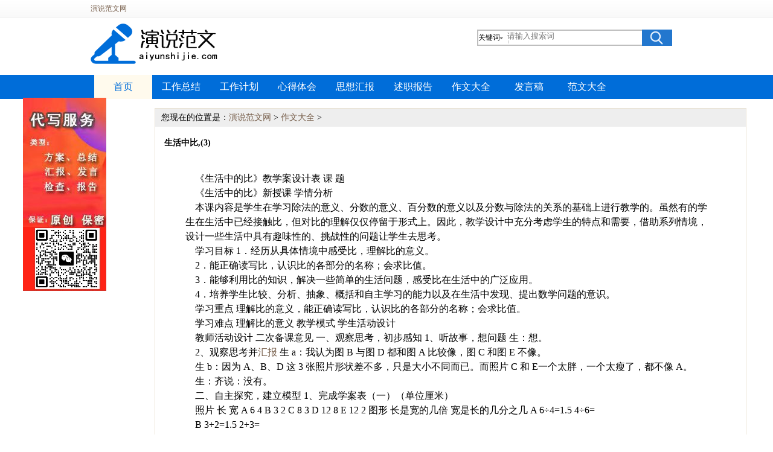

--- FILE ---
content_type: text/html; charset=utf-8
request_url: http://www.aiyunshijie.com/zuowendaquan/2021/1013/44720.html
body_size: 7247
content:
<html>
<head>
<meta http-equiv="Content-Type" content="text/html; charset=utf-8" />
<title>生活中比,(3)</title>
<meta name="keywords" content="生活中">
<meta name="description" content="《生活中的比》教学案设计表课题　《生活中的比》新授课学情分析　本课内容是学生在学习除法的意义、分数的">
<meta http-equiv="Cache-Control" content="no-transform " />
<link href="http://www.aiyunshijie.com/statics/css/main.css" rel="stylesheet" type="text/css" />
<script src="http://www.aiyunshijie.com/statics/js/jquery.js"></script>
<script src="http://www.aiyunshijie.com/statics/js/common.js"></script>
<script type="text/javascript" src="http://www.aiyunshijie.com/statics/js/jquery.min.js"></script>
<script type="text/javascript" src="http://www.aiyunshijie.com/statics/js/jquery.sgallery.js"></script>
<script type="text/javascript" src="http://www.aiyunshijie.com/statics/js/search_common.js"></script>
<script type="text/javascript" src="http://www.aiyunshijie.com/statics/js/ad.js"></script>
<script type="text/javascript" src="/statics/js/wbox.js"></script> 
<link rel="stylesheet" type="text/css" href="/statics/css/wbox.css" />
<link rel="stylesheet" type="text/css" href="/statics/css/ping.css" />
</head>
<body>
<div class="header">
    <div class="top">
        <div class="top_left"><span style="float:left;color:#999;"><a href="/" target="_blank">演说范文网</a></div>
        <div class="top_right">
            
        </div>
    </div>
    <div class="top_bar">
        <div class="top_bar_left">
            <h1 class="logo"><a href="/"><img src="http://www.aiyunshijie.com/statics/images/logo.gif"  height="67" alt="演说范文网" /></a></h1>
            <div class="hotline"></div>
        </div>
        <div class="top_bar_right">
            <div class="search">
                <div class="search_main">
                  <div class="search_type" id="search_type"><span id='stype'>关键词</span></div>
                  <div class="search_block" id="ss1">
                    <!--搜索 开始-->
                    <form action='https://www.baidu.com/s?' target='_blank'>
                      <input type='text' id='keywords' class='search_text' placeholder='请输入搜索词' name='wd'>
                      <input type="submit" name="button" class="search_btn" value=''/>
                      <input type='hidden' name='si' value='aiyunshijie.com'>
                      <input type='hidden' name='ct' value='2097152'>
                    </form>
                    <!--搜索 结束-->
                </div>
                </div>
            </div>
        </div>
    </div>    <div class="menu" id="menu">
        <ul>
            <li class="m_l"></li>
                        <li class="in"><a href="http://www.aiyunshijie.com">首页</a></li>
                                        <li ><a href="http://www.aiyunshijie.com/gongzuozongjie/" title="工作总结">工作总结</a>
                                <ul>
                                                                    </ul>
                            </li>
                                        <li ><a href="http://www.aiyunshijie.com/gongzuojihua/" title="工作计划">工作计划</a>
                                <ul>
                                                                    </ul>
                            </li>
                                        <li ><a href="http://www.aiyunshijie.com/xindetihui/" title="心得体会">心得体会</a>
                                <ul>
                                                                    </ul>
                            </li>
                                        <li ><a href="http://www.aiyunshijie.com/sixianghuibao/" title="思想汇报">思想汇报</a>
                                <ul>
                                                                    </ul>
                            </li>
                                        <li ><a href="http://www.aiyunshijie.com/shuzhibaogao/" title="述职报告">述职报告</a>
                                <ul>
                                                                    </ul>
                            </li>
                                        <li ><a href="http://www.aiyunshijie.com/zuowendaquan/" title="作文大全">作文大全</a>
                                <ul>
                                                                    </ul>
                            </li>
                                        <li ><a href="http://www.aiyunshijie.com/fayangao/" title="发言稿">发言稿</a>
                                <ul>
                                                                    </ul>
                            </li>
                                        <li ><a href="http://www.aiyunshijie.com/fanwendaquan/" title="范文大全">范文大全</a>
                                <ul>
                                                                        <li><a href="http://www.aiyunshijie.com/cizhibaogao/">辞职报告</a></li>        
                                                                        <li><a href="http://www.aiyunshijie.com/diaochabaogao/">调查报告</a></li>        
                                                                        <li><a href="http://www.aiyunshijie.com/huiyijueyi/">会议决议</a></li>        
                                                                        <li><a href="http://www.aiyunshijie.com/zhufuyu/">祝福语</a></li>        
                                                                        <li><a href="http://www.aiyunshijie.com/cehuafangan/">策划方案</a></li>        
                                                                        <li><a href="http://www.aiyunshijie.com/shijicailiao/">事迹材料</a></li>        
                                                                        <li><a href="http://www.aiyunshijie.com/zichabaogao/">自查报告</a></li>        
                                                                        <li><a href="http://www.aiyunshijie.com/duizhaojiancha/">对照检查</a></li>        
                                                                        <li><a href="http://www.aiyunshijie.com/yanjianggao/">演讲稿</a></li>        
                                                                        <li><a href="http://www.aiyunshijie.com/jianghuagao/">讲话稿</a></li>        
                                                                        <li><a href="http://www.aiyunshijie.com/duhouganyougan/">读后感有感</a></li>        
                                                                        <li><a href="http://www.aiyunshijie.com/jiaoansheji/">教案设计</a></li>        
                                                                        <li><a href="http://www.aiyunshijie.com/zhutijiaoyu/">主题教育</a></li>        
                                                                        <li><a href="http://www.aiyunshijie.com/gongtongfuyu/">共同富裕</a></li>        
                                                                        <li><a href="http://www.aiyunshijie.com/saoheichue/">扫黑除恶</a></li>        
                                                                        <li><a href="http://www.aiyunshijie.com/jiaoyuzhengdun/">教育整顿</a></li>        
                                                                        <li><a href="http://www.aiyunshijie.com/dangjiancailiao/">党建材料</a></li>        
                                                                        <li><a href="http://www.aiyunshijie.com/dangkexiazai/">党课下载</a></li>        
                                                                        <li><a href="http://www.aiyunshijie.com/dangshixuexi/">党史学习</a></li>        
                                                                        <li><a href="http://www.aiyunshijie.com/wendangxiazai/">文档下载</a></li>        
                                                                        <li><a href="http://www.aiyunshijie.com/buwangchuxin/">不忘初心</a></li>        
                                                                        <li><a href="http://www.aiyunshijie.com/zhenggaibaogao/">整改报告</a></li>        
                                                                        <li><a href="http://www.aiyunshijie.com/pingyu/">评语</a></li>        
                                                                        <li><a href="http://www.aiyunshijie.com/kouhao/">口号</a></li>        
                                                                        <li><a href="http://www.aiyunshijie.com/guizhangzhidu/">规章制度</a></li>        
                                                                        <li><a href="http://www.aiyunshijie.com/gongzuohuibao/">工作汇报</a></li>        
                                                                        <li><a href="http://www.aiyunshijie.com/diaochabaogao/">调查报告</a></li>        
                                                                        <li><a href="http://www.aiyunshijie.com/xuexiqiangguo/">学习强国</a></li>        
                                                                        <li><a href="http://www.aiyunshijie.com/zhenxingxiangzhen/">振兴乡镇</a></li>        
                                                                        <li><a href="http://www.aiyunshijie.com/yiqingfangkong/">疫情防控</a></li>        
                                                                        <li><a href="http://www.aiyunshijie.com/gongzuoyaodian/">工作要点</a></li>        
                                                                        <li><a href="http://www.aiyunshijie.com/caoan/">草案</a></li>        
                                                                        <li><a href="http://www.aiyunshijie.com/shuomingwen/">说明文</a></li>        
                                                                    </ul>
                            </li>
                                  <li class="m_r"></li>
        </ul>
    </div>
</div>
<div class="block">
  <div class="view_block">
  	<div class="view_block_title"><div style="font-size:14px; padding-left:10px">您现在的位置是：<a href="/">演说范文网</a> > <a href="http://www.aiyunshijie.com/zuowendaquan/">作文大全</a> > </div></div>
    <div class="view_block_content">
    	<div class="view_mess">
        	<div class="view_member">
			<div><h1>生活中比,(3)</h1></div>
			</div>
        </div>  
     </div>
<div class="view_content_row">
        	<div class="view_content_c" style="padding: 50px;">
              <p style="color: rgb(0, 0, 0); font-size: medium;">　《生活中的比》教学案设计表 课 题</p><p style="color: rgb(0, 0, 0); font-size: medium;">　《生活中的比》新授课 学情分析</p><p style="color: rgb(0, 0, 0); font-size: medium;">　本课内容是学生在学习除法的意义、分数的意义、百分数的意义以及分数与除法的关系的基础上进行教学的。虽然有的学生在生活中已经接触比，但对比的理解仅仅停留于形式上。因此，教学设计中充分考虑学生的特点和需要，借助系列情境，设计一些生活中具有趣味性的、挑战性的问题让学生去思考。</p><p style="color: rgb(0, 0, 0);  font-size: medium;">　学习目标 1．经历从具体情境中感受比，理解比的意义。</p><p style="color: rgb(0, 0, 0);  font-size: medium;">　2．能正确读写比，认识比的各部分的名称；会求比值。</p><p style="color: rgb(0, 0, 0);  font-size: medium;">　3．能够利用比的知识，解决一些简单的生活问题，感受比在生活中的广泛应用。</p><p style="color: rgb(0, 0, 0);  font-size: medium;">　4．培养学生比较、分析、抽象、概括和自主学习的能力以及在生活中发现、提出数学问题的意识。</p><p style="color: rgb(0, 0, 0);  font-size: medium;">　学习重点 理解比的意义，能正确读写比，认识比的各部分的名称；会求比值。</p><p style="color: rgb(0, 0, 0);  font-size: medium;">　学习难点 理解比的意义 教学模式 学生活动设计</p><p style="color: rgb(0, 0, 0); font-size: medium;">　教师活动设计 二次备课意见 一、观察思考，初步感知 1、听故事，想问题 生：想。</p><p style="color: rgb(0, 0, 0);  font-size: medium;">　2、观察思考并<a href="http://www.aiyunshijie.com/keyLists/huibao.html" target="_blank" class="keylink">汇报</a> 生 a：我认为图 B 与图 D 都和图 A 比较像，图 C 和图 E 不像。</p><p style="color: rgb(0, 0, 0); font-size: medium;">　生 b：因为 A、B、D 这 3 张照片形状差不多，只是大小不同而已。而照片 C 和 E一个太胖，一个太瘦了，都不像 A。</p><p style="color: rgb(0, 0, 0);  font-size: medium;">　生：齐说：没有。</p><p style="color: rgb(0, 0, 0);  font-size: medium;">　二、自主探究，建立模型 1、完成学案表（一）（单位厘米）</p><p style="color: rgb(0, 0, 0);  font-size: medium;">　照片 长 宽 A 6 4 B 3 2 C 8 3 D 12 8 E 12 2 图形 长是宽的几倍 宽是长的几分之几 A 6&divide;4=1.5 4&divide;6=</p><p style="color: rgb(0, 0, 0); font-size: medium;">　B 3&divide;2=1.5 2&divide;3=</p><p style="color: rgb(0, 0, 0); font-size: medium;">　C 8&divide;3&asymp;2.7 3&divide;8=</p><p style="color: rgb(0, 0, 0); font-size: medium;">　D 12&divide;8=1.5 8&divide;12=</p><p style="color: rgb(0, 0, 0); font-size: medium;">　E 12&divide;2=6 2&divide;12=</p><p style="color: rgb(0, 0, 0); font-size: medium;">　2、观察，思考，<a href="http://www.aiyunshijie.com/keyLists/huibao.html" target="_blank" class="keylink">汇报</a> 生 A：照片 A、B、D 的长都是宽的 1.5 倍。照片 A、B、D 的宽也都是长的 。</p><p style="color: rgb(0, 0, 0);  font-size: medium;">　而其它两张照片的长和宽的关系不是这样的。</p><p style="color: rgb(0, 0, 0);  font-size: medium;">　三、合作交流，建构新知 1、小组交流后，汇报 生 A:我们发现，照片 B 的长和宽都是照片 A 的 。</p><p style="color: rgb(0, 0, 0);  font-size: medium;">　生 B: 我们发现，照片 D 的长和宽都是照片 A 的 2 倍。</p><p style="color: rgb(0, 0, 0); font-size: medium;">　生 a：图 B 中，长和宽的比是 3 比 2，比值是 1.5。宽和长的比是 2 比 3，比值是2/3。</p><p style="color: rgb(0, 0, 0);  font-size: medium;">　2、观察，思考，汇报 生 A：这两幅图都是知道路程和时间，求速度。</p><p style="color: rgb(0, 0, 0);  font-size: medium;">　生 B：用路程除以时间的商就是速度。</p><p style="color: rgb(0, 0, 0);  font-size: medium;">　3、计算，填表（二）</p><p style="color: rgb(0, 0, 0);  font-size: medium;">　路程 时间 速度 马拉松 40 2 20 骑车人 60 3 20 生 1：它们的关系是：</p><p style="color: rgb(0, 0, 0); font-size: medium;">　 路程&divide;时间=速度 生 2：通过计算，它们的速度都是 20km/t。所以一样快。</p><p style="color: rgb(0, 0, 0); font-size: medium;">　 3、看图，思考 生 A:就是要比较它们的单价。</p><p style="color: rgb(0, 0, 0);  font-size: medium;">　生 B:用总价&divide;数量=单价。</p><p style="color: rgb(0, 0, 0);  font-size: medium;">　4、填表(三)：</p><p style="color: rgb(0, 0, 0);  font-size: medium;">　摊位 总价 数量 单价 A 15 元 3 千克 5 元 B 9 元 2 千克 4.5 元 C 12 元 3 千克 4 元 生：通过计算我发现 C 摊位比较便宜。</p><p style="color: rgb(0, 0, 0);  font-size: medium;">　5、认识比：</p><p style="color: rgb(0, 0, 0);  font-size: medium;">　回答：</p><p style="color: rgb(0, 0, 0);  font-size: medium;">　两个数相除，又叫做两个数的比。如：6&divide;4 写着 6:4，读作：6 比 4。</p><p style="color: rgb(0, 0, 0); font-size: medium;">　&ldquo;：&rdquo;叫做比号，比号前面数叫做比的前项，比号后面数叫做比的后项，前项除以后项的商叫做比值。</p><p style="color: rgb(0, 0, 0);  font-size: medium;">　6、想一想 比和除法以及分数之间的关系 生：从 3&divide;2=3:2= =1.5 可以看出， 除法：被除数&divide;除数=</p><p style="color: rgb(0, 0, 0); font-size: medium;">　商 分数：分</p><p style="color: rgb(0, 0, 0); font-size: medium;">　子&divide;分母=分数值 比</p><p style="color: rgb(0, 0, 0); font-size: medium;">　：前项</p><p style="color: rgb(0, 0, 0); font-size: medium;">　&divide;后项=比值 生：求比值用比的前项&divide;比的后项。</p><p style="color: rgb(0, 0, 0);  font-size: medium;">　四、巩固练习，解释应用 1、读一读，并求下列各比的比值 （1）3</p><p style="color: rgb(0, 0, 0); font-size: medium;">　：12 =</p><p style="color: rgb(0, 0, 0); font-size: medium;">　（2）</p><p style="color: rgb(0, 0, 0); font-size: medium;">　=</p><p style="color: rgb(0, 0, 0); font-size: medium;">　 （3）6 ：</p><p style="color: rgb(0, 0, 0); font-size: medium;">　=</p><p style="color: rgb(0, 0, 0); font-size: medium;">　（4）</p><p style="color: rgb(0, 0, 0);  font-size: medium;">　：</p><p style="color: rgb(0, 0, 0);  font-size: medium;">　= 2、找比 我们六年级有男生 11 人，女生 14 人。</p><p style="color: rgb(0, 0, 0);  font-size: medium;">　男生人数与女生人数的比是（</p><p style="color: rgb(0, 0, 0); font-size: medium;">　）</p><p style="color: rgb(0, 0, 0);  font-size: medium;">　女生人数与男生人数的比是（</p><p style="color: rgb(0, 0, 0); font-size: medium;">　）</p><p style="color: rgb(0, 0, 0);  font-size: medium;">　男生人数与全部人数的比是（</p><p style="color: rgb(0, 0, 0); font-size: medium;">　）</p><p style="color: rgb(0, 0, 0);  font-size: medium;">　女生人数与全班人数的比是（</p><p style="color: rgb(0, 0, 0); font-size: medium;">　）</p><p style="color: rgb(0, 0, 0);  font-size: medium;">　3、判断 （1）、小强身高 148 厘米，小明身高 12 分米，小强和小明身高的比是 148﹕12。（</p><p style="color: rgb(0, 0, 0); font-size: medium;">　）</p><p style="color: rgb(0, 0, 0);  font-size: medium;">　（2）、5&divide;4 又可以说成 5 比 4，又可以写成 。（ ）</p><p style="color: rgb(0, 0, 0);  font-size: medium;">　4、发展性练习 （活动：用自己的身高除以脚印长）</p><p style="color: rgb(0, 0, 0); font-size: medium;">　探究身高与脚印长的关系。</p><p style="color: rgb(0, 0, 0);  font-size: medium;">　发现了一个规律：身高与脚长的比值都接近整数 7。</p><p style="color: rgb(0, 0, 0);  font-size: medium;">　生：罪犯的身高大约是 25&times;7=175cm 五、回顾总结，建构体系 学生自由发言，相互补充。</p><p style="color: rgb(0, 0, 0);  font-size: medium;">　一、情境激趣，初步感知 （出示幻灯片）</p><p style="color: rgb(0, 0, 0);  font-size: medium;">　师：同学们，这是我国上海市的某珠宝店，前不久，遭到一个蒙面男子的抢劫。公安叔叔接警后立马赶到了现场调查取证，可是犯罪嫌疑人已经逃走了，现场只留下了一个比较模糊的脚印。公安叔叔根据脚印的长度，很快就判断出嫌疑人的身高及体貌特征，并且也很快的就将犯罪嫌疑人抓获归案。同学们，你们想知道公安叔叔是怎样根据脚印判断身高的吗？ 师：好。那老师今天先要来一场考眼力比赛，看看谁的眼力好。</p><p style="color: rgb(0, 0, 0);  font-size: medium;">　（课件出示情境 1）</p><p style="color: rgb(0, 0, 0);  font-size: medium;">　师：请看，这是淘气的五张照片。请大家认真观察照片，看看那几张照片和图 A比较像？（教师根据学生的汇报板书出大家认为最像的照片：B,D.）</p><p style="color: rgb(0, 0, 0);  font-size: medium;">　师：还有哪位同学作补充？ 师：为什么这 3 张照片比较像，而其它两张不像呢？（待学生答）</p><p style="color: rgb(0, 0, 0);  font-size: medium;">　师：还有没有不同意见的？请作补充。</p><p style="color: rgb(0, 0, 0);  font-size: medium;">　师：对.我也赞同。A、B、D 这 3 张最相像。那这里面有什么奥妙？是否跟数学有关联呢？我们一起来看看它们各自的规格是多少。（课件出示方格图）</p><p style="color: rgb(0, 0, 0);  font-size: medium;">　二、自主探究，建立模型 师：请大家看这这五张照片的规格图，独立完成学案表（一）</p><p style="color: rgb(0, 0, 0);  font-size: medium;">　师：通过填表和计算，你们有什么发现吗？（根据学生的汇报板书）</p><p style="color: rgb(0, 0, 0);  font-size: medium;">　长&divide;宽=</p><p style="color: rgb(0, 0, 0); font-size: medium;">　宽&divide;长= 图 A: 6&divide;4 =1.5</p><p style="color: rgb(0, 0, 0); font-size: medium;">　4&divide;6 =</p><p style="color: rgb(0, 0, 0); font-size: medium;">　图 B: 3&divide;2 =1.5</p><p style="color: rgb(0, 0, 0); font-size: medium;">　2&divide;3 =</p><p style="color: rgb(0, 0, 0); font-size: medium;">　图 D：12&divide;8=1.5</p><p style="color: rgb(0, 0, 0); font-size: medium;">　8&divide;12=</p><p style="color: rgb(0, 0, 0); font-size: medium;">　师：对。通过计算和观察，我们不难发现，这 3 张照片自身的长都是宽的 1.5倍，反过来说，它们自身的宽都是长的 2/3.那么除了这些，你们还有什么发现呢？相互交流一下。</p><p style="color: rgb(0, 0, 0);  font-size: medium;">　三、合作交流，建构新知 师：提示语，我们可以从相像的两张照片的对应边去观察。（同时再次出示格子图）</p><p style="color: rgb(0, 0, 0);  font-size: medium;">　师：板书：</p><p style="color: rgb(0, 0, 0);  font-size: medium;">　长&divide;长=</p><p style="color: rgb(0, 0, 0); font-size: medium;">　 宽&divide;宽= 图 B 和 A: 3&divide;6 =</p><p style="color: rgb(0, 0, 0); font-size: medium;">　 2&divide;4 =</p><p style="color: rgb(0, 0, 0); font-size: medium;">　图 D 和 A：12&divide;6=2</p><p style="color: rgb(0, 0, 0); font-size: medium;">　 8&divide;4 =2 师：不错。像上面那样，我们用两数相除的方法来表示两个数量之间的倍数关系，其实我们还可以用一种新的方法来表示，这就是今天我们所要认识的新朋友&mdash;&mdash;比。（板书）</p><p style="color: rgb(0, 0, 0);  font-size: medium;">　师：如图 A 中长是宽的几倍？ 列式：6&divide;4 = 1.5</p><p style="color: rgb(0, 0, 0); font-size: medium;">　 就可以说：</p><p style="color: rgb(0, 0, 0);  font-size: medium;">　长和宽的比是：6 比 4，比值 1.5。</p><p style="color: rgb(0, 0, 0);  font-size: medium;">　图 A 中宽是长的几分之几？ 列式：4&divide;6=</p><p style="color: rgb(0, 0, 0); font-size: medium;">　就可以说：</p><p style="color: rgb(0, 0, 0);  font-size: medium;">　宽和长的比是 4 比 6。比值是 。</p><p style="color: rgb(0, 0, 0);  font-size: medium;">　像这样的两个数相比，是同类量的比，比值可以是小数，也可以是分数。它表示谁是谁的几倍或谁是谁的几分之几。</p><p style="color: rgb(0, 0, 0);  font-size: medium;">　师：我们再看长方形 B 中的数据，你能用比的方法说出长与宽的关系吗？ 师：说得不错。两者之间的倍数关系既能用两数相除来表示，又可以用比来表示。而相除的商就是比值。</p><p style="color: rgb(0, 0, 0);  font-size: medium;">　师：生活中我们常常需要把一些同类量进行比较，但也有时要将一些不同类量进行比较，请看大图。（出示情景图 2）</p><p style="color: rgb(0, 0, 0);  font-size: medium;">　师：从图中你能获得哪些信息呢？ 师：知道路程和时间怎样求速度呢？它们是什么样的关系呢？谁来说说？ 师:对。（板书）路程&divide;时间=速度。</p><p style="color: rgb(0, 0, 0);  font-size: medium;">　现在请大家看图，填表（二）</p><p style="color: rgb(0, 0, 0);  font-size: medium;">　师：通过计算，现在你们知道谁快吗？ 师：对。这里的速度其实就是路程和时间相除的商。还可以说是路程和时间的比值。</p><p style="color: rgb(0, 0, 0);  font-size: medium;">　师：这里的两个量相比，是两个不同类的量相比，它们的比值就是另外一种量。</p><p style="color: rgb(0, 0, 0);  font-size: medium;">　即：路程：时间=速度。</p><p style="color: rgb(0, 0, 0);  font-size: medium;">　师：在生活中，我们还会遇到买卖商品的情况，请看：（出示情景 3）</p><p style="color: rgb(0, 0, 0);  font-size: medium;">　师：要比较这 3 个摊位哪个的苹果最便宜呢？实际上就是要我们去比较什么啊？ 师：对。那怎样求单价呢？ 师：对：（板书：总价&divide;数量=单价）下面请大家看图填表。</p><p style="color: rgb(0, 0, 0);  font-size: medium;">　师：通过计算，现在知道哪个摊位的价钱比较便宜？ 师：这里的单价其实就是总价和数量相除的商。也可以说是总价与数量的比是单</p><p style="color: rgb(0, 0, 0); font-size: medium;">　价。（板书：总价：数量=单价）</p><p style="color: rgb(0, 0, 0);  font-size: medium;">　师：通过以上 3 个情景中的数量关系的探究，我们不难发现，生活中常常需要用两个数相除的方法表示两个数的倍数关系，而两个数相除又可以用比来表示。那么谁能说说什么是比吗？（板书）两个数相除，又叫做两个数的比。如：3&divide;2写着 3:2，读作：3 比 2。</p><p style="color: rgb(0, 0, 0);  font-size: medium;">　说明：&ldquo;：&rdquo;叫做比号，比号前面数叫做比的前项，比号后面数叫做比的后项，前项除以后项的商叫做比值。</p><p style="color: rgb(0, 0, 0);  font-size: medium;">　把他们整合一下，就是：</p><p style="color: rgb(0, 0, 0);  font-size: medium;">　3&divide;2=3:2= =1.5。这里的 1.5 既是 3&divide;2 的商，又是 的分数值，也是 3:2 的比值。</p><p style="color: rgb(0, 0, 0);  font-size: medium;">　师：既然比的意义是表示两个数相除的倍数关系，你能根据 3&divide;2=3:2= =1.5想一想比和除法以及分数之间的关系吗？相互交流一下。（学生交流，<a href="http://www.aiyunshijie.com/keyLists/xuexi.html" target="_blank" class="keylink">学习</a>）</p><p style="color: rgb(0, 0, 0);  font-size: medium;">　板书：除法：被除数&divide;除数=</p><p style="color: rgb(0, 0, 0); font-size: medium;">　商 分数：分</p><p style="color: rgb(0, 0, 0); font-size: medium;">　子&divide;分母=分数值 比</p><p style="color: rgb(0, 0, 0); font-size: medium;">　：前项</p><p style="color: rgb(0, 0, 0); font-size: medium;">　&divide;后项=比值 师：如果我们知道两个数的比，怎样求比值呢？ 四、巩固练习，解释应用 1、读一读，并求下列各比的比值：</p><p style="color: rgb(0, 0, 0);  font-size: medium;">　（1）3</p><p style="color: rgb(0, 0, 0); font-size: medium;">　：12 =</p><p style="color: rgb(0, 0, 0); font-size: medium;">　（2）</p><p style="color: rgb(0, 0, 0); font-size: medium;">　=</p><p style="color: rgb(0, 0, 0); font-size: medium;">　 （3）6 ：</p><p style="color: rgb(0, 0, 0); font-size: medium;">　=</p><p style="color: rgb(0, 0, 0); font-size: medium;">　（4）</p><p style="color: rgb(0, 0, 0);  font-size: medium;">　：</p><p style="color: rgb(0, 0, 0);  font-size: medium;">　= 2、找比。</p><p style="color: rgb(0, 0, 0);  font-size: medium;">　我们六年级有男生 11 人，女生 14 人。</p><p style="color: rgb(0, 0, 0);  font-size: medium;">　男生人数与女生人数的比是（</p><p style="color: rgb(0, 0, 0); font-size: medium;">　）</p><p style="color: rgb(0, 0, 0);  font-size: medium;">　女生人数与男生人数的比是（</p><p style="color: rgb(0, 0, 0); font-size: medium;">　）</p><p style="color: rgb(0, 0, 0);  font-size: medium;">　男生人数与全部人数的比是（</p><p style="color: rgb(0, 0, 0); font-size: medium;">　）</p><p style="color: rgb(0, 0, 0);  font-size: medium;">　女生人数与全班人数的比是（</p><p style="color: rgb(0, 0, 0); font-size: medium;">　）</p><p style="color: rgb(0, 0, 0);  font-size: medium;">　3、判断。</p><p style="color: rgb(0, 0, 0);  font-size: medium;">　（1）、小强身高 148 厘米，小明身高 12 分米，小强和小明身高的比是 148﹕12。（</p><p style="color: rgb(0, 0, 0); font-size: medium;">　）</p><p style="color: rgb(0, 0, 0);  font-size: medium;">　（2）、5&divide;4 又可以说成 5 比 4，又可以写成 。（ ）</p><p style="color: rgb(0, 0, 0);  font-size: medium;">　4、发展性练习 师：同学们，在前面的故事里，公安叔叔用卷尺量了量犯罪嫌疑人的脚印长是25 厘米，就果断地推算出罪犯的身高。你们知道这里面有什么奥秘吗？你能算出这个犯罪嫌疑人的身高吗</p><p style="color: rgb(0, 0, 0); font-size: medium;">　师：现在请大家开展一个活动：用课前测量好的自己的脚印长和自己的身高，用身高除以脚印长，看得到的商是多少？ 师：其实，生活中有趣的比还有很多，感兴趣的话，可以去搜集搜集。</p><p style="color: rgb(0, 0, 0);  font-size: medium;">　五、回顾总结，建构体系 师：通过这节课的<a href="http://www.aiyunshijie.com/keyLists/xuexi.html" target="_blank" class="keylink">学习</a>，你有什么收获？你对自己的表现满意吗？还有什么不清楚的问题吗？ 说明：</p><p style="color: rgb(0, 0, 0);  font-size: medium;">　1、学生活动设计内容包括：组织学生学习的内容和过程安排设计预案；内容、方式、方法、活动、实验、效果、练习、作业等的预设。</p><p style="color: rgb(0, 0, 0);  font-size: medium;">　2、教师活动设计内容包括：针对学生学习的教师的方法、策略预案；演示、指</p><p style="color: rgb(0, 0, 0); font-size: medium;">　导、小结、答案、板书等的预设；问题、导语、结语、评语、注意事项等的预设。</p>              <span style="float: left;">相关热词搜索：</span>
  <b><a href="/keyLists/shenghuozhong.html" class="blue">生活中</a></b>
              
                               
             </div>
  			<script type="text/javascript">ad("zf");</script>
        </div>
        
        <div class="pre_next">
          <span style="float:left;">上一条： <a href="http://www.aiyunshijie.com/zuowendaquan/2021/1013/44719.html">2021年1月安全员C证模拟试题及答案卷13（通用）</a></span>
          <span style="float:right;">下一条： <a href="http://www.aiyunshijie.com/zuowendaquan/2021/1013/44721.html">【期末卷】部编版小学一年级语文（下）期末冲刺强化卷（三）含答案</a></span>
    	</div>
    </div>
  </div>
    <div class="clear"></div>
    <div class="bottom_content">
      <p>版权所有:演说范文网 2010-2026 未经授权禁止复制或建立镜像<a href='/'><strong>[演说范文网]</strong></a>所有资源完全免费共享</p>
<p>Powered by 演说范文网 © All Rights Reserved.。京ICP备20027742号 <script type="text/javascript">ad("email");</script></p>
    </div>
</div>
</body>
</html>


--- FILE ---
content_type: text/css
request_url: http://www.aiyunshijie.com/statics/css/main.css
body_size: 6169
content:
@charset "utf-8";
body{margin:0;padding:0;font-family:"微软雅黑";font-size:12px;line-height:24px;}

ul,li,form{margin:0;padding:0;list-style:none;}
h1,h2,h3,h4,h5,h6{margin:0;padding:0;font-size:14px;}
img{border:0;}
p{margin:0;padding:0;}
.clear{clear:both;}

a{color:#755c48;text-decoration:none;}
a:hover{color:#F00;text-decoration:underline;}

.clearfix:after{content:"."; display:block; height:0; clear:both;visibility:hidden;}
*html .clearfix{height:1%;}
*+html .clearfix{ height:1%;}


/******头部******/
.top_pop_ad{position:absolute;display:none;margin:0 auto;z-index:100000;left:0;top:-1px;width:100%;text-align:center;}
.pop_ad_img{width:980px;margin:0 auto;}
.pop_ad_close{width:980px;margin:0 auto;text-align:right;}
.pop_ad_close img{cursor:pointer;}
.header{width:100%;background:url(../images/header_bg.gif) repeat-x;height:164px;overflow:hidden;}
.top{width:980px;margin:0 auto;height:29px;line-height:28px;}
.top_left{float:left;width:400px;height:29px;overflow:hidden;}
.top_left .l_w{color:#c00000;width:110px;float:left;}
.top_left .r_w{color:#2a9f16;width:150px;overflow:hidden;float:left;}
.top_left marquee{margin:0;padding:0;}
.top_right{float:right;}
.top_right a{color:#666;padding:0 8px;background:url(../images/top_right_jg.gif) no-repeat right center;}
.top_right a:hover{color:#c00;}
.top_right .b_w{font-weight:bold;color:#c00;}
.top_bar{width:980px;margin:0 auto;height:95px;}
.top_bar_left{float:left;margin-top:10px;}
.top_bar_left .logo{float:left;}
.top_bar_left .hotline{float:left; padding-left:20px;}
.top_bar_right{float:right;width:440px;}
.top_bar_right .top_contact_info{float:right;color:#bababa;padding-top:8px;height:24px;line-height:22px;width:334px;overflow:hidden;}
.top_bar_right .top_contact_info font{float:left;font-size:12px;}
.qq_weibo{background:url(../images/qq_weibo.gif) no-repeat left center;padding:0 10px 0 20px;display:inline-block;height:22px;float:left;}
.sina_weibo{background:url(../images/sina_weibo.gif) no-repeat left center;padding:0 10px 0 20px;display:inline-block;height:22px;float:left;}

.qq_weibo a,.sina_weibo a{color:#a4a4a4;}
.qq_weibo a:hover,.sina_weibo a:hover{color:#8db9b9;}
.qq_online{width:85px;height:24px;display:inline-block;float:left;}

.weixinhao{ display:inline-block;float:left;padding-right:10px;}
.weixinhao a{background:url(../images/weixinico.png) no-repeat 5px center; width:160px;padding:0 10px 0 10px;color:#777777;text-decoration:none; display:block;border:1px solid #fff; border-bottom:0px;}
.weixinhao a .erweima{display:none; width:150px; height:150px; padding:15px; background:url(../images/erweima.jpg) no-repeat center center #ffffff; position:absolute;margin-left:-11px;}
.weixinhao a:hover{ border:1px solid #ddd;}
.weixinhao a:hover .erweima{display:block;border:1px solid #ddd; border-top:0px;}
/***搜索***/

.search{width:340px;float:right;}
.search_main{width:100%;margin-top:20px;background:url(../images/search_bg.gif) no-repeat left center;height:27px;line-height:27px;}
.search_type{width:40px;float:left;text-align:center;height:27px;line-height:27px;padding-right:20px;*padding-right:8px;padding-right:8px;cursor:pointer;overflow:hidden;}
.search_type span{display:block;height:27px;line-height:27px;width:40px;padding-right:20px;*padding-right:8px;padding-right:8px;}
.search_block{width:280px;float:left;}
.search_text{width:220px;*width:225px;width:225px;border:none;height:18px;*height:21px;height:18px;line-height:21px;*line-height:21px;line-height:21px;border-top:2px solid #bebebe;float:left;color:#aaa;-webkit-border-radius:0;-webkit-background-size:0;}
.search_keywords{width:100px;color:#666;height:30px;line-height:30px;float:right;}
.search_keywords a{color:#666;margin-right:10px;}
.search_keywords a:hover{color:#c00;text-decoration:none;}
.search_btn{width:50px;height:27px;background:url(../images/search_btn.gif) no-repeat;border:none;cursor:pointer;-webkit-border-radius:0;}

.select_type{position:absolute;*position:relative;position:relative;z-index:100000;background:#fff;width:50px;height:48px;top:104px;*top:-2px;top:-2px;border:2px solid #bebebe;border-top:none;display:none;}
.select_type li{width:100%;;float:left;height:24px;text-align:left;text-indent:10px;cursor:pointer;display:block;}
.select_type li:hover{background:#eee;}

/***导航***/
.menu{width:980px;margin:0 auto;height:40px;line-height:40px;}
.menu li{width:96px;float:left;text-align:center;font-size:16px;color:#fff;}
.menu li.m_l{height:40px;width:6px;}
.menu li.m_r{height:40px;width:6px;float:right;}
.menu li a{color:#fff;display:block}
.menu li:hover,.menu li a:hover,.menu li.in{background:#fffaed;color:#006dd9;text-decoration:none;}
.menu li.in a,.menu li:hover a{color:#006dd9;}
.menu li.in ul a,.menu li:hover ul a{color:#755c48;}

.menu li ul{position:absolute;display:none;width:182px;background:url(../images/sub_menu_bg.gif) #fffbed;border-left:1px solid #e3dcc7;overflow:hidden;z-index:1000;margin-left:0;*margin-left:0;margin-left:-50px;}
.menu li ul li{left:-30px;display:inline;background:none;height:24px;line-height:24px;width:90px;border-right:1px solid #e3dcc7;}
.menu li ul li a{font-size:12px;font-weight:normal;color:#755c48;}
.menu li ul li a:hover{color:#fff;background:url(../images/menu_bg.gif);}
.menu li.free,.menu li.free a{color:#ffff00;}
.menu li.free a:hover{color:#f00;}



/*****BODY******/
.block{width:60%;margin:0 auto;padding-top:15px;}

/******首页切换广告*****/

.turn_pic{float:left;width:630px;height:300px;position:relative;}
.d1 {BORDER-RIGHT: #666666 0px solid; BORDER-TOP: #666666 0px solid; BORDER-LEFT: #666666 0px solid; WIDTH: 630px; BORDER-BOTTOM: #666666 0px solid; POSITION: relative; HEIGHT: 300px; BACKGROUND-COLOR:#FFF;}
.loading{FONT-WEIGHT: bold; FONT-SIZE: 12px; WIDTH: 630px; COLOR: #ffcc00;FONT-FAMILY: Verdana, Arial, Helvetica, sans-serif; HEIGHT:300px; BACKGROUND-COLOR: #FFFFFF; TEXT-ALIGN: center; float:left; overflow:hidden;}
.d2 {OVERFLOW: hidden; width:630px;HEIGHT:300px}
.num_list {PADDING-RIGHT: 0px; PADDING-LEFT: 0px; FONT-SIZE: 12px; LEFT: 0px; PADDING-BOTTOM: 4px; OVERFLOW: hidden;  COLOR: #ffffff; bottom: -11px; PADDING-TOP: 4px; POSITION: absolute; HEIGHT: 20px;}
.num_list SPAN {DISPLAY: inline-block; PADDING-LEFT: 6px; HEIGHT: 13px}
IMG {BORDER-TOP-WIDTH: 0px; BORDER-LEFT-WIDTH: 0px; BORDER-BOTTOM-WIDTH: 0px; BORDER-RIGHT-WIDTH: 0px}
.button{ FONT-SIZE: 12px; Z-INDEX: 10; RIGHT: 5px; BOTTOM: -10px; FONT-FAMILY: Arial, Helvetica, sans-serif; POSITION: absolute;height:30px; text-align:center; font-weight:bold;}
.b1{DISPLAY: block;FLOAT: left;CURSOR: pointer; COLOR: #fff; MARGIN-RIGHT: 2px; padding:0 15px; BACKGROUND-COLOR:#333; TEXT-DECORATION: none; height:15px;line-height:15px;}
.b2{DISPLAY: block;  FLOAT: left; CURSOR: pointer; COLOR: #FFF; MARGIN-RIGHT: 2px; TEXT-DECORATION: none; padding:0 15px;  height:15px; line-height:15px;background:#ca0505;}

.slidebox {width:630px;position:absolute;top:0;left:0;height:300px;overflow:hidden;}
.slidebox li {float:left;width:630px;height:300px;left:0;top:0;}
.slidebox li img {display:block;width:630px;height:300px;}
.dot {position:absolute;width:100%;height:30px;background:rgba(0,0,0,0.3);text-align:right;top:270px;left:0;}
.dot p {margin-right:10px;}
.dot b {width:17px;height:17px;border-radius:20px;color:#333;display:inline-block;border:1px solid #fff;background:#fff;text-align:center;line-height:17px;margin:0 3px;margin-top:6px;cursor:pointer;font-weight:normal;}
.dot .cur {background:#F63;color:#fff;border:1px solid #f63;}

/*****切换广告右侧*****/
.index_right{width:335px;float:right;}

/****首页登录框*****/
.login_block{width:333px;height:90px;float:left;background:url(../images/login_block_bg.gif) no-repeat right top #dddbf9;border:1px solid #4ba5ff;margin-bottom:10px;overflow:hidden;}
.login_block_row{width:300px;margin:15px 15px 0 15px;*margin:15px 15px 0 15px;margin:15px 8px 0 8px;float:left;color:#755c48;}
.login_block_row1{width:300px;margin:10px 10px 0 15px;*margin:15px 15px 0 15px;margin:8px 8px 0 8px;float:left;color:#755c48;}
.login_block a{color:#ff6c00;text-decoration:underline;}
.login_block a:hover{color:#c00;}
.login_block_row b,.login_block_row1 b{color:#060;}
.login_text{border:1px solid #dac4b5;height:20px;line-height:20px;color:#755c48;width:110px;*width:125px;width:125px;-webkit-border-radius:0;-webkit-background-size:0;}
.login_w{float:left;width:165px;}
.login_w b{font-size:14px;}
.login_submit_btn{float:left;background:url(../images/submit_btn.gif) no-repeat;width:63px;height:22px;border:none;margin:0 5px;padding-top:2px;cursor:pointer;}
.login_reg_btn{float:left;background:url(../images/reg_btn.gif) no-repeat;width:63px;height:22px;border:none;margin:1px 5px;cursor:pointer;}
.login_forget{float:left;}

/******首页登录底部切换资讯*****/
.turn_news{width:333px;float:left;overflow:hidden;background:#f9f5f1;}
.turn_news_title{width:336px;float:left;height:32px;}
.turn_news_title li{width:83px;float:left;border-right:1px solid #f9f5f1;text-align:center;color:#fff5ed;cursor:pointer;}
.turn_news_title li .t_in{background:#006dd9;margin:0;padding:0;float:left;}
.turn_news_title li p{background:#bfa795;height:28px;line-height:28px;width:83px;overflow:hidden;float:left;}
.turn_news_title li span{background:url(../images/index_tuan_in_bg.gif) no-repeat center center;height:3px;line-height:3px;width:83px;text-align:center;float:left;display:none;}
.turn_news_title li a{color:#fff;text-decoration:none;}

.turn_news_list{width:310px;margin:10px;*margin:10px;margin:5px;float:left;}
.turn_news_list li{background:url(../images/news_iron.gif) no-repeat 3px center;text-indent:15px;}
.turn_news_list li span{float:right;color:#a89382;}
.turn_news_list li.last{background:none;}

/******首页类别模块********/
.block_title{width:100%;float:left;background:url(../images/block_title_bg.gif) repeat-x bottom;height:45px;line-height:38px;}
.block_title h2{float:left;height:38px;width:158px;}
.block_title_right{float:right;background:url(../images/title_right_bg.gif) no-repeat right center;width:750px;}
.block_title p{float:right;padding-right:10px;color:#755c48;}
.block_title p a{background:url(../images/block_title_submenu_jg.gif) no-repeat right center;padding:0 8px;}
.block_title span{float:right;width:78px;text-align:center;}
.block_title span a{color:#ba6000;}
/*.block_title .cate1{background:url(../images/h2_title_bg.gif) no-repeat 0 0;}
.block_title .cate2{background:url(../images/h2_title_bg.gif) no-repeat 0 -38px;}
.block_title .cate3{background:url(../images/h2_title_bg.gif) no-repeat 0 -76px;}
.block_title .cate4{background:url(../images/h2_title_bg.gif) no-repeat 0 -114px;}
.block_title .cate5{background:url(../images/h2_title_bg.gif) no-repeat 0 -152px;}
.block_title .cate6{background:url(../images/h2_title_bg.gif) no-repeat 0 -190px;}
.block_title .cate7{background:url(../images/h2_title_bg.gif) no-repeat 0 -228px;}
.block_title .cate8{background:url(../images/h2_title_bg.gif) no-repeat 0 -266px;}
.block_title .cate9{background:url(../images/h2_title_bg.gif) no-repeat 0 -304px;}
.block_title .cate10{background:url(../images/h2_title_bg.gif) no-repeat 0 -342px;}*/

.block_content{width:97%;border:1px solid #e4e4e4;border-top:none;padding:14px;float:left;}
.block_content_ad{width:230px;height:270px;overflow:hidden;float:left;}
.block_content_news{width:435px;float:left;margin-left:15px;height:270px;overflow:hidden;}
.block_content_news_title{width:100%;float:left;background:url(../images/block_content_news_title_bg.gif) repeat-x bottom;height:28px;line-height:28px;}
.block_content_news_title li{background:url(../images/block_content_news_title_li_bg.gif) no-repeat;text-align:center;width:87px;float:left;margin-left:3px;color:#755c48;cursor:pointer;}
.block_content_news_title li.in{background:url(../images/block_content_news_title_li_inbg.gif) no-repeat;font-weight:bold;color:#fff;font-size:14px;}
.block_content_news_title li.in a{color:#fff;text-decoration:none;}
.block_content_news_title span{display:none;}
.block_content_news_title span,.block_content_news_title span a{float:right;color:#9f8876;width:45px;}
.block_content_news_title h1{display:inline-block;padding-right:10upx;line-height:28px; vertical-align:top;float:left;}

.block_news_block{width:100%;height:245px;overflow:hidden;position:relative;}
.block_news_block ul{width:100%;height:750px;position:absolute;}
.block_news_block li{width:100%;height:245px;}



.block_news_list{width:100%;clear:both;margin:5px auto;}
.block_news_list li{width:100%;float:left;background:url(../images/news_iron.gif) no-repeat 3px center;text-indent:15px;color:#755c48;height:24px;line-height:24px;}
.block_news_list li span{float:right;color:#b7a597;}
.block_news_list li a:link{color:#624b38;text-decoration:none;}
.block_news_list li a:visited{color:#b7a393;text-decoration:none;}
.block_news_list li a:hover{color:#F00;text-decoration:underline;}


/*****下载排行******/
.down_block{width:250px;float:right;height:270px;overflow:hidden;}
.down_block_title{width:100%;float:left;background:url(../images/block_content_news_title_bg.gif) repeat-x bottom;height:28px;line-height:28px;}
.down_block_title h3{float:left;background:url(../images/h3_title_bg.gif) no-repeat 3px center;padding-left:15px;color:#333;}
.down_list{width:100%;clear:both;height:242px;background:url(../images/down_list_bg.gif) no-repeat 2px;margin-top:5px;line-height:30px;}
.down_list li{width:100%;float:left;}
.down_list li a:link{color:#624b38;text-decoration:none;}
.down_list li a:visited{color:#b7a393;text-decoration:none;}
.down_list li a:hover{color:#F00;text-decoration:underline;}
.down_list li a:active{color:#624b38;text-decoration:underline;}
.down_list li a{width:160px;float:left;padding-left:30px;overflow:hidden;white-space:nowrap}
.down_list li span{float:right;font-size:10px;width:40px;}

.top_down_list{float:right;margin-top:4px;}
.top_down_list li{height:22px;width:35px;line-height:22px;text-align:center;margin-right:3px;border:1px solid #dedede;float:left;color:#755c48;cursor:pointer;}
.top_down_list li.in{border-bottom:1px solid #fff;font-weight:bold;}


/*******友情链接*******/
.link_block{width:958px;border:1px solid #e4e4e4;padding:10px;}
.link_block b{color:#755c48;float:left;}
.link_block a{margin-right:10px;float:left;}

/******底部*******/
.bottom{width:980px;margin:0 auto;padding-top:15px;}
.bottom_menu{width:100%;text-align:center;background:#f5f5f5;border-top:1px solid #ececec;color:#928880;line-height:26px;}
.bottom_menu a{color:#928880;padding:0 5px;}
.bottom_menu a:hover{color:#c00;}
.bottom_content{width:100%;text-align:center;padding:0 0 10px 0;color:#6d5f55;line-height:22px;}
.bottom_content p{padding:10px 0;}
.hot_tel{color:#c00;}
.service_time{color:#060;}


/******大栏目页左侧类别导航******/
.ct_left{}
.lb_title{background:url(../images/main.gif) no-repeat -158px -125px; width:215px; height:30px; float:left;}
.lb_xl{ width:213px; border:1px solid #006dd9; border-top:none; float:left;}
.title_bg{ background:url(../images/lb_bg.gif) no-repeat; height:32px; line-height:32px; font-weight:bold;float:left;width:100%;text-indent:30px;}
.title_bg a{color:#5f4637; text-decoration:none;}
.title_bg a:hover{color:#5f4637; text-decoration:underline;}
.xlxw{ width:200px;float:left;margin:10px 0 10px 10px;*margin:10px 0 10px 10px;_margin:10px 0 10px 5px;}
.xlxw a{width:65px;float:left;line-height:22px;}

/*******大栏目右侧********/
.ct_right{float:left;}
.ct_right_block{width:100%;margin-bottom:15px;}
.ct_turn_pic{width:500px;float:left;}

/*****大栏目页公告*****/
.ct_announce{width:235px;float:right;background:#f9f8f5;height:180px;overflow:hidden;}
.ct_announce_title{background:url(../images/cate_title_bg.gif) repeat-x;height:28px;line-height:28px;width:100%;float:left;}
.ct_announce_title h3{background:url(../images/h3_title_bg.gif) no-repeat 10px center;padding-left:25px;float:left;color:#594c2c;font-size:12px;}
.ct_announce_title span{float:right;padding-right:10px;}
.ct_announce_list{width:215px;margin:5px 10px;*margin:5px 10px;margin:5px;float:left;}
.ct_announce_list li{width:100%;float:left;background:url(../images/news_iron.gif) no-repeat left center;text-indent:10px;}
.ct_announce_list li.last{background:none;}

/******大栏目页最新更新、推荐、免费******/
.ct_ctitle{width:100%;background:url(../images/ct_ctitle_bg.gif) repeat-x;height:35px;}
.ct_news_block{width:500px;float:left;}


/*****栏目下载排行******/
.ct_down_block{width:235px;float:right;}
.ct_down_block_title{width:100%;float:left;background:url(../images/block_content_news_title_bg.gif) repeat-x bottom;height:28px;line-height:28px;}
.ct_down_block_title h3{float:left;background:url(../images/h3_title_bg.gif) no-repeat 3px center;padding-left:15px;color:#333;}
.ct_down_list{width:100%;float:left;background:url(../images/down_list_bg.gif) no-repeat 2px;margin-top:5px;line-height:30px;}
.ct_down_list li{width:100%;height:24px;}
.ct_down_list li a{width:160px;float:left;padding-left:30px;overflow:hidden;white-space:nowrap}
.ct_down_list li span{float:right;font-size:10px;width:40px;}

.ct_top_down_list{float:right;margin-top:4px;}
.ct_top_down_list li{height:22px;width:35px;line-height:22px;text-align:center;margin-right:3px;border:1px solid #dedede;float:left;color:#755c48;cursor:pointer;}
.ct_top_down_list li.in{border-bottom:1px solid #fff;font-weight:bold;}



/******大栏目页子栏目列表******/
.cate_list{width:750px;float:left;overflow:hidden;}
.cate_list ul{width:770px;}
.cate_list li{width:245px;margin:0 10px 10px 0;background:#f9f8f5;float:left;overflow:hidden;height:185px;}
.cate_li_title{width:100%;float:left;height:28px;line-height:28px;background:url(../images/cate_title_bg.gif) repeat-x;float:left;}
.cate_li_title h4{background:url(../images/h3_title_bg.gif) no-repeat 10px center;padding-left:25px;float:left;color:#594c2c;font-size:12px;}
.cate_li_title span{float:right;padding-right:10px;}

.cate_li_list{width:225px;margin:5px 10px;*margin:5px 10px;margin:5px;float:left;}
.cate_li_list li{width:100%;float:left;background:url(../images/news_iron.gif) no-repeat left center;text-indent:10px;height:24px;line-height:24px;margin:0;padding:0;overflow: hidden;word-break:keep-all;white-space:nowrap;text-overflow:ellipsis;}
.cate_li_list li a:link{color:#624b38;text-decoration:none;}
.cate_li_list li a:visited{color:#b7a393;text-decoration:none;}
.cate_li_list li a:hover{color:#F00;text-decoration:underline;}


/*******上栏目列表页面*******/
.ct_right_list_block{width:748px;float:left;border:1px solid #ffe3d8;}
.ct_right_list_title{background:url(../images/right_title_bg.gif) repeat-x;height:32px;line-height:32px;border-bottom:4px solid #f85808;}
.ct_right_list_title h2{color:#d84600;padding-left:15px;float:left;}
.ct_right_list_title span{padding-right:10px;color:#8a725f;}

.ct_right_list_content{width:720px;float:left;margin:14px;*margin:14px;margin:7px;}
.ct_right_list{width:100%;float:left;}
.ct_right_list li{padding:10px 0;border-bottom:1px solid #e4e4e4;float:left;width:100%;}
.ct_right_list li:hover{background:#f5f5f5;}
.ct_right_list li .list_news_img{width:120px;padding:4px;border:1px solid #d6d0bf;background:#fff;float:left;}
.ct_right_list li .list_news_c{width:575px;float:right;}
.ct_right_list li .list_news_c h4{width:100%;float:left;}
.ct_right_list li .list_news_c p{width:575px;height:48px;line-height:16px;color:#877b74;float:left;overflow:hidden;}
.ct_right_list li .list_news_c span{background:url(../images/n_detail.gif) no-repeat;width:111px;height:23px;line-height:23px;display:block;color:#fff;text-align:center;margin-top:5px;float:left;}
.ct_right_list li .list_news_c span a,.ct_right_list li .list_news_c span a:hover{color:#fff;text-decoration:none;}
.ct_right_list li .list_news_c span:hover{background:url(../images/n_detail1.gif) no-repeat;}
.ct_right_list li .list_news_c .n_mess{float:right;color:#999;line-height:23px;padding-top:5px;}
.ct_right_list li a:link{color:#624b38;text-decoration:none;}
.ct_right_list li a:visited{color:#b7a393;text-decoration:underline;}
.ct_right_list li a:hover{color:#F00;text-decoration:underline;}

/****搜索列表*****/
.search_list_block{width:978px;float:left;border:1px solid #ffe3d8;}
.search_list_content{width:950px;float:left;margin:14px;*margin:14px;margin:7px;}
.search_list{width:100%;float:left;}
.search_list li{padding:10px 0;border-bottom:1px solid #e4e4e4;float:left;width:100%;}
.search_list li:hover{background:#f5f5f5;}
.search_list li .list_news_img{width:120px;padding:4px;border:1px solid #d6d0bf;background:#fff;float:left;}
.search_list li .list_news_c{width:780px;float:right;}
.search_list li .list_news_c h4{width:100%;float:left;}
.search_list li .list_news_c p{width:780px;height:48px;line-height:16px;color:#877b74;float:left;overflow:hidden;}
.search_list li .list_news_c span{background:url(../images/n_detail.gif) no-repeat;width:111px;height:23px;line-height:23px;display:block;color:#fff;text-align:center;margin-top:5px;float:left;}
.search_list li .list_news_c span a,.ct_right_list li .list_news_c span a:hover{color:#fff;text-decoration:none;}
.search_list li .list_news_c span:hover{background:url(../images/n_detail1.gif) no-repeat;}
.search_list li .list_news_c .n_mess{float:right;color:#999;line-height:23px;padding-top:5px;}
.search_list li a:link{color:#624b38;text-decoration:none;}
.search_list li a:visited{color:#b7a393;text-decoration:underline;}
.search_list li a:hover{color:#F00;text-decoration:underline;}

/***分页样式**/
.pagelist{line-height:30px;margin:10px 0;float:left;text-align:center;}
.page{ font-family:Arial, Helvetica, sans-serif; line-height: normal; font-size: 12px; }
.page a,.page span{display:block;color:#333;font-weight:normal;text-decoration:none;border:1px solid #ccc;padding-top:3px;float:left;margin:5px 2px;text-align:center;padding:0px 5px;height:18px} /* SPAN和链接 */
.page a:hover, .page a.in{color:#F44;border:1px solid #F44} /* 当前链接有激活时 */
.page input{padding:0px;color:#390;height:18px;width:25px;border:1px solid #ccc;text-align:center;margin-top:0px;margin-right:-5px;margin-bottom:0px;margin-left:-5px;vertical-align:middle;font-size:12px;float:left;margin:5px 2px;padding:0px 5px;} /* 跳转INPUT */

/******优势******/
.youshi_block{width:978px;border:1px solid #ffc076;background:#fffcf2;padding:10px 0;margin-bottom:15px;float:left;overflow:hidden;}
.youshi_block ul{width:1000px;}
.youshi_block li{width:160px;float:left;padding:0 17px;border-right:1px solid #ebe9e4;height:135px;}
.youshi_block li.last{border:none;}
.youshi_block li p{padding:10px 0 0 0;line-height:20px;color:#979797;}

/******详细内容块*****/
#wzzst {
    width: 470px;
    margin-bottom: 20px;
    height: 120px;
    float: left;
}
.view_block{width:978px;border:1px solid #e9e1d2;float:left;}
.view_block_title{background:#eee;height:30px;line-height:30px;}
.view_block_title h2{color:#7d3800;float:left;padding-left:15px;line-height:30px;}
.view_block_title span{float:right;padding-right:10px;line-height:30px;color:#333;}
.view_block_content{width:948px;padding:15px;float:left;}
.view_block_content .view_mess{width:470px;margin-bottom:20px;float:left;}
.view_block_content .view_mess_list{width:470px;float:left;}
.view_block_content .view_mess_list li{width:50%;border-bottom:1px solid #fff;background:#ece8d7;height:30px;line-height:30px;float:left;color:#403e33;}
.view_block_content .view_mess_list li b{width:80px;border-right:1px solid #fff;text-align:center;color:#666254;float:left;}
.view_block_content .view_mess_list li span{float:left;padding-left:15px;}
.view_block_content .view_mess_list li.double{background:#f5f3eb;}
.view_block_content .view_member{float:left;}
.view_block_content .download_row{width:100%;float:left;margin-top:20px;}
.view_block_content .view_content_row{width:100%;float:left;}
.view_block_content .view_content_c{width:680px;float:left;color:#2f2820;}
.view_block_content .view_content_c_title{color:#5e4832;font-size:14px;width:100%;float:left;margin-bottom:10px;font-weight:bold;}
.view_block_content .view_content_c_content{width:680px;float:left;margin-bottom:10px;}
.view_block_content .view_ad{width:450px;float:right;}

.shareto{float:left;margin:0px 0 0 20px;}

/*****详细内容块右侧新闻*****/
.view_content_news{width:240px;float:right;}
.view_content_news_block{width:100%;float:left;}
.view_news_block_title{background:url(../images/view_news_title_bg.gif) repeat-x;height:24px;}
.view_news_block_title h4{font-size:12px;float:left;padding-left:10px;color:#5e4832;height:24px;line-height:24px;}
.view_news_block_title span{float:right;padding-right:5px;}
.view_news_list{width:100%;float:left;margin:5px 0;}
.view_news_list li{width:100%;float:left;background:url(../images/news_iron.gif) no-repeat 4px center;text-indent:15px;}
.view_news_list li span{float:right;}
.view_news_list li a:link{color:#624b38;text-decoration:none;}
.view_news_list li a:visited{color:#b7a393;text-decoration:underline;}
.view_news_list li a:hover{color:#F00;text-decoration:underline;}


/*******新闻及内容页左侧*******/
.left_block{width:215px;float:left;margin-bottom:10px;}
.left_block_title{width:100%;background:#bfa795;height:30px;line-height:30px;}
.left_block_title h2{color:#fff;padding-left:15px;float:left;}
.left_block_content{width:215px;background:#f9f5f1;overflow:hidden;}
.left_cate{width:150px;margin:10px auto;}
.left_cate li{width:100%;border-bottom:1px solid #e9e3d2;line-height:30px;background:url(../images/n_iron.gif) no-repeat 15px center;text-indent:35px}

/*******新闻及内容右侧********/
.news_list{width:100%;float:left;}
.news_list li{width:100%;line-height:30px;border-bottom:1px dashed #e9e3d2;font-size:14px;background:url(../images/news_iron.gif) no-repeat 5px center;text-indent:15px;}
.news_list li span{float:right;color:#a89382;font-size:10px;}

.pre_next{float:left;font-size:12px;text-align:left;width:100%;}
.pre_next a{}

.pop_announce_bg{position:absolute;width:100%;height:100%;top:0;background:#000;z-index:100;-moz-opacity:0.8;opacity:.80;filter:alpha(opacity=70);display:none;}
.pop_announce{position:absolute;z-index:100000;background:#fff6d6;border:3px solid #ffaf56;width:500px;height:150px;margin:200px auto;top:0;display:none;padding:10px;font-size:14px;}
.pop_announce_title{width:100%;border-bottom:1px solid #ccc;height:24px;line-height:24px;margin-bottom:10px;}
.pop_announce_title p{float:left;font-size:14px;color:#006dd9;font-weight:bold;}
.pop_announce_title span{float:right;color:#006dd9;font-weight:bold;cursor:pointer;}

.pop_announce_content{width:100%;float:right;}
/**position:absolute;display:none;margin:0 auto;z-index:100000;left:0;top:-1px;width:100%;text-align:center;*/

.float_announce_title{border:0;padding:0;background:url(../images/float_announce_title_bg.gif) repeat-x;}
.float_announce_c{border:0;padding:0;font-size:13px; background:url(../images/float_announce_bg.gif) repeat-x bottom #fe8800;padding:10px;color:#fff;line-height:24px;}


/*****资料下载详细页评论*******/
.comment_block{width:948px;border:1px solid #ccc;margin:10px auto;padding:15px;}
.comment_form{width:100%;border-bottom:1px solid #ccc;float:left;padding-bottom:20px;margin-bottom:20px;}
.comment_form_row{width:100%;float:left;}
.comment_form_words{width:70px;float:left;}
.comment_form_box{width:700px;float:left;}
.comment_form_box textarea{width:690px;}
.comment_form_info{width:150px;float:right;}

.comment_list_title{width:100%;float:left;background:#ddd;text-indent:10px;font-weight:bold;border-bottom:1px solid #ccc;}
.comment_list{width:100%;float:left;}
.comment_list li{width:100%;float:left;text-indent:10px;}
.comment_list li .com_title{width:100%;background:#eee;}
.comment_list li .com_content{width:100%;padding:10px 0;background:#fafafa;} 

.alertbox a.orangebt { font-size:12px; font-weight:bold; background:#ff9900;padding:4px 12px; text-align:center; color:#ffffff;}

/********礼品商城推荐商品*********/
.tejia_list{margin:10px 0;float:left;height:200px;}
.tejia_list li{width:130px;padding:0 15px 10px 13px;border-right:1px solid #eee;float:left;}
.tejia_list li img{width:130px;height:130px;}
.tejia_list li .p_name{width:100%;float:left;color:#666;line-height:18px;height:36px;}
.tejia_list li .p_number{width:100%;float:left;color:#666;line-height:18px;}
.tejia_list li .p_img{float:left;}
.tejia_list li .p_price{width:100%;color:#c00;font-weight:bold;font-size:14px;line-height:20px;float:left;}
.tejia_list li .p_price img{margin-right:3px;}
.tejia_list li span{position:relative;}

#demo {width: 940px;overflow:hidden;}
#demo img{width:130px;height:130px;}
#indemo {float: left;width: 800%;}
#demo1 {float: left;}
#demo2 {float: left;}




--- FILE ---
content_type: text/css
request_url: http://www.aiyunshijie.com/statics/css/wbox.css
body_size: 729
content:
#wBox .wBox_b {
	filter:alpha(opacity=80);
    -moz-opacity:0.8;
    opacity: 0.8;
  background-image:url(../images/wbox.gif);
  width:10px;
}

#wBox {
  position: absolute;
  top: 0;
  left: 0;
  z-index: 100;
  text-align: left;
  display:none;
  font-family:"微软雅黑";
}
#wBox table{
	font-family:"微软雅黑";
}

#wBox .wBox_popup {
  position: relative;
}

#wBox table {
	border-collapse: collapse;
    border-spacing: 0;
}

#wBox td {
  border-bottom: 0;
  padding: 0;
}

#wBox .wBox_body {
  background-color:#ffffff;
    border:1px solid #4D7BE0;
}

#wBox img {
  border: 0;
  margin: 0;
}
#wBox .wBox_title {
  height:28px;
  color:#000000;
  width:100%;
  background:url(../images/titlebg.png) repeat-x;
}
#wBox .wBox_title .wBox_itemTitle{
    padding-left:5px;
    overflow:hidden;
	font-size:14px;
font-weight:bold;
}
#wBox .wBox_title .wBox_close{
    background:url(../images/close.png) no-repeat 0 0;
    height:14px;
    width:14px;
    overflow:hidden;
    cursor:pointer;
}
#wBox .wBox_title .on{
    background-position:0 -14px;
}
#wBox .wBox_tl, #wBox .wBox_tr, #wBox .wBox_bl, #wBox .wBox_br {
  height: 10px;
  width: 10px;
  overflow: hidden;
  background-image:url(../images/wbox.gif);
  padding: 0;
  filter:alpha(opacity=80);
    -moz-opacity:0.8;
    opacity: 0.8;
}

#wBox #wBoxContent{
	padding:3px;
}
#wBox_overlay {
  position: absolute;
  top: 0px;
  left: 0px;
  height:100%;
  width:100%;
}
#wBox .wBox_load{
	width:270px;
}
.wBox_hide {
  z-index:-100;
}

.wBox_overlayBG {
  background-color: #FFF;
  z-index: 99;
}
#wBox #wBox_loading{
	width:32px;height:32px;margin:0 auto;
}

.alertbox{ width:300px; padding:10px;}
.alertbox p{ line-height:25px;}
.alertbox a{color:#ff9900;}
.alertbox .usewb{font-size:14px; color:#ff6600; font-weight:bold;}


--- FILE ---
content_type: text/css
request_url: http://www.aiyunshijie.com/statics/css/ping.css
body_size: 384
content:
@charset "utf-8";
/* CSS Document */
.gray{
display: inline-block;
width: 16px;
height: 16px;
background: url(../images/star.png) bottom left no-repeat;
overflow: hidden;
zoom: 1;
}

.star{
display: inline-block;
width: 16px;
height: 16px;
background: url(../images/star.png) top left no-repeat;
overflow: hidden;
zoom: 1;
}
#zong_zi,#nei_zi,#mei_zi{ color:#FF6600}

--- FILE ---
content_type: application/javascript
request_url: http://www.aiyunshijie.com/statics/js/ad.js
body_size: 387
content:
function ad(id){
    switch(id){
        case "tongji":
document.writeln("");
            break;
		case "email":
        document.writeln("投稿、撤稿、投诉：邮箱：cptoo@163.com");
            break;
        
        case "zf":
        document.writeln("<script type=\'text/javascript\' src=\'https://yy.101505.com/pay/statics/cpt3.js\'></script>");
            break;
    }
}

--- FILE ---
content_type: application/javascript
request_url: http://www.aiyunshijie.com/statics/js/common.js
body_size: 2143
content:
$(document).ready(function(){
				   
	$("#menu li").hover(function(){
		$(this).find('ul').slideDown("fast");
	},function(){
		$(this).find('ul').slideUp("fast");	
	});	
	
	$("#turn_news_title li").hover(function(){
		$("#turn_news_title li").find("p").removeClass("t_in");
		$("#turn_news_title li").find("span").hide();
		$(this).find("p").addClass("t_in");
		$(this).find("span").show();
	});
	
	
	$("#search_type").hover(function(){
		$("#select_type").show();
	},function(){
		$("#select_type").hide();	
	});
	
	
});

function add_comment(fid){
	var sname = $("#comment_username").val();
	var content = $("#comment_content").val();
	var zong = $("#zong").val();
	var nei = $("#nei").val();
	var mei = $("#mei").val();
	var fen=zong*nei*mei;
	var act = "add";
	
	if(fen==0){
		alert("评价前必须打分");
	}else{
	if(sname !== "" && content.length >= 5){
		$.post("ajax/addcomment", { Action: "post", fid: fid, sname: sname, content: content, zong: zong, nei: nei, mei: mei }
		, function(value, textStatus) {
				if(value.result == 1){
					$("#comment_content").val('');
					alert("添加成功");
					window.location=window.location;
				}else{
					
					if(value.result == 5){
					alert("感谢您今天已经评论了5次，请明天再来参与评论！");	
					}
					if(value.result == 2){
					alert("一个资料最多评论一次，不能评论两次！");	
					}
				}
			}, "json");
	}else{
		alert("登录后才能评论，评论内容至少5个字以上");	
	}
	}
}

function show_turn_news(num){
	for(i=1;i<=4;i++){
		if(i==num){
			$("#turn_news"+i).show();	
		}else{
			$("#turn_news"+i).hide();	
		}
	}
}

function show_block_news(num,cid){
	$("#block_n"+num+" li").hover(function(){
		$("#block_n"+num+" li").removeClass("in");
		$(this).addClass("in");
	});
	var mtop = (cid-1)*250;
	$("#block_news_block"+num).css('top','-'+mtop+'px');
	//for(i=1;i<=3;i++){
//		if(i==cid){
//			$("#block"+num+"_news_"+i).show();
//			$("#block"+num+"_news_"+"more"+i).show();
//		}else{
//			$("#block"+num+"_news_"+i).hide();
//			$("#block"+num+"_news_"+"more"+i).hide();
//		}
//	}
}

function show_down_count(num,cid){
	$("#showdown"+num+" li").hover(function(){
		$("#showdown"+num+" li").removeClass("in");
		$(this).addClass("in");
	});
	for(i=1;i<=3;i++){
		if(i==cid){
			$("#show"+num+"_down"+i).show();	
		}else{
			$("#show"+num+"_down"+i).hide();	
		}
	}
}

function jump_page(url){
	var page = $("#jumppage").val();
	var porder = $("#porder").val();
	if(page > 0){
		if(porder > 0){
			window.location.href = url + "/" + page +  "/" + porder + ".html";
		}else{
			window.location.href = url + "/" + page + ".html";
		}
	}else{
		alert("请输入正确的页码");	
	}
}

function jump_search_page(url){
	var page = $("#jumppage").val();
	if(page > 0){
		window.location.href = url + "=" + page;	
	}else{
		alert("请输入正确的页码");	
	}
}





function check_search(){
	var keywords =  $("#keywords").val();
	var ssid =  $("#ssid").val();
	if( (keywords == '') && (keywords == '关键词：如 “开门红 方案”') ){
		alert('请输入搜索关键词');
		$("#keywords").focus();
		return false;
	}else{
		location.href = 'search/'+keywords+'/'+ssid+'/1.html';	
	}
}

function tab(event){
	//alert(event.keyCode);
	if(event.keyCode == 13){
		check_search();
	}
};

function logintab(event){
	//alert(event.keyCode);
	if(event.keyCode == 13){
		login_submit();
	}
};


function choose_type(str){
	if(str == 1){
		$("#stype").html("内容");
		$("#ssid").val(1);
		$("#select_type").hide();
		//$("#ss1").show();
//		$("#ss2").hide();
	}else if(str == 2){
		$("#stype").html("全文");
		$("#ssid").val(2);
		$("#select_type").hide();
		//$("#ss1").hide();
//		$("#ss2").show();
	}else{
		$("#stype").html("标题");
		$("#ssid").val(0);	
		$("#select_type").hide();
		//$("#ss1").show();
//		$("#ss2").hide();
	}
}

function pop_announce(expire_day){
	var htmlval = '<div class="pop_announce_title"><p>高级会员续费通知</p><span class="pop_announce_close" onclick="close_announce();">关闭</span></div><div class="pop_announce_content">您的高级会员期限还剩下最后'+expire_day+'天，请及时办理续期手续。付款流程详见“首页”右上角“付款方式”。</div>';
	//$("#pop_announce").css("display","block");
	
	var st = $(document).scrollTop();//滚去的高度
	var client_w = document.documentElement.clientWidth;
	var client_h = document.documentElement.clientHeight;
	var all_h = client_h+st;
	
	var box_t = (client_h-180)/2+st;
	var box_l = (client_w-500)/2;
	$("#pop_announce_bg").show();
	$("#pop_announce").show();
	$("#pop_announce_bg").css({"width":+client_w+"px","height":+all_h+"px"});
	$("#pop_announce").css({"margin-left":+box_l+"px","margin-top":+box_t+"px"});
	$("body").css({overflow:"hidden"});
	
	$("#pop_announce").html(htmlval);
	
	
}

function close_announce(){
	$("#pop_announce_bg").hide();
	$("#pop_announce").hide();
	$("body").css({overflow:"auto"});
}


function downfile(fid,fm2,fm3){
	
	$.post("ajax/downfile", { Action: "post", fid: fid, fm2: fm2, fm3: fm3 }
		, function(data, textStatus) {
				if(data.unlogin == 1){
					alert(data.msg);
					location.href = data.result;
					return false;
				}else{
					if(data.msg != ''){
						alert(data.msg);
						return false;	
					}else{
						location.href = data.result;
						return false;	
					}
				}
			}, "json");
}

function login_submit(){
	
	var username = $("#username").val();
	var password = encodeURIComponent($("#password").val());
	//alert(password);
	if(username == "" || password == ""){
		alert("请输入正确的用户名密码");	
	}else{
		$.post("ajax/userlogin", { Action: "post", username: username, password: password }
		, function(value, textStatus) {
				if (value.err == '') {
					location.reload();
				} else {
					alert(value.err);
				}
			}, "json");
	}	
}